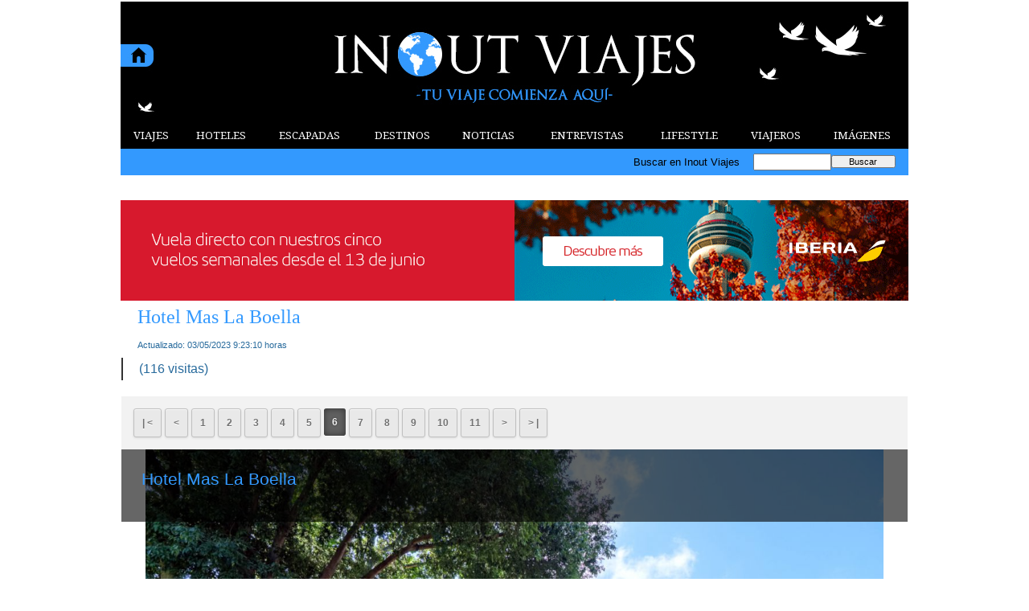

--- FILE ---
content_type: text/html; Charset=UTF-8
request_url: https://www.inoutviajes.com/album/1479/hotel-mas-la-boella-/6/hotel-mas-la-boella-.html
body_size: 12627
content:

<!DOCTYPE html>
<html lang="es"><head>
<meta http-equiv="Content-Type" content="text/html; charset=UTF-8" />
<meta name="robots" content="INDEX,FOLLOW,ALL" />
<title>Galería Inout Viajes - Hotel Mas La Boella  - Hotel Mas La Boella </title>
<meta name="description" content="" />
<meta name="viewport" content="width=device-width, initial-scale=1.0">
<!-- Publicidad 29 - Google Analytics + estilos  -->
<link href='//fonts.googleapis.com/css?family=Droid+Serif:400,700' rel='stylesheet' type='text/css'>


<style>

#social-iconos  {
width:100%;
height:30px;
margin-bottom:2px;
display:block;
clear:both;
}

.social-icons {display:table}
.social-icons ul {
list-style-image:none;
list-style-position:outside;
list-style-type:none;
text-align: left;
padding:5px 5px 0 0
}
.social-icons ul {
padding:0;
float:left;
margin-bottom:0;
}
.social-icons li.social_icon {
background:none !important;
padding-left:0 !important;
display:inline;
float:left;
margin-left:6px;
}
.social-icons li:hover {
-moz-transition: all 0.5s ease-in-out;
-webkit-transition: all 0.5s ease-in-out;
-o-transition: all 0.5s ease-in-out;
-ms-transition: all 0.5s ease-in-out;
transition: all 0.5s ease-in-out;
-moz-transform: rotate(360deg);
-webkit-transform: rotate(360deg);
-o-transform: rotate(360deg);
transform: rotate(-360deg);
}

#fbook:hover {
background: url(ruta_a_la_imagen/imagen2.jpg) no-repeat;
height: (alto)px;
width: (ancho)px;
}
.est_21 {
margin-top: 10px;
}
.est_21 img {
width: 20px;
}

.publi-menu {
padding: 0px 10px;
}
.paginador ul.pages li {
list-style: none;
float: left;
border: 0px solid #707070;
background-color: #000000;
text-decoration: none;
margin: 0 3px 0 0;
padding: 1px 5px;
cursor: pointer;
color: #f2eb00;
font-size: 18px;
font-weight: bold;
font-family: 'Droid Serif', serif, Times New Roman,Times;
}
.paginador ul.pages li:hover {
background-color: #5e9cd5;
color: #fff;
}
.paginador ul.pages li.pgEmpty:hover {
background-color: #000000;
}
.paginador ul.pages li.pgCurrent {
border: 0px solid #707070;
color: #fff;
font-weight: bold;
background-color: #5e9cd5;
}
.paginador ul.pages li.pgEmpty {
border: 0px solid #ccc;
color: #ccc;
cursor: auto;
}
.titcaption {
font-family: 'Droid Serif', serif, Times New Roman,Times;
font-size: 1em;
}
.subcaption {
font-size: 0.7em;
line-height: 1.3em;
color: #bec3c7;
font-weight: 300;
}



.n1 h2 a  {
font-family: 'Droid Serif', serif, Times New Roman,Times;
 position: relative;
 top: 5px;
}



.n1 .seccion {
border-bottom: 1px solid #333333;
font-family: 'Droid Serif', serif, Times New Roman,Times;
}
.n1 .foto {
margin-bottom: 10px;
}
div.n1.sin_borde .foto {
margin: 10px 20px;
}
.n9 {
padding: 10px;
width: 280px;
}
.n9 h2 a  {
font-family: 'Droid Serif', serif, Times New Roman,Times;
}
.n9 .seccion {
border-bottom: 1px solid #333333;
font-family: 'Droid Serif', serif, Times New Roman,Times;
}
.n9 .foto img {
width: 280px;
margin-bottom: 10px;
}
.n10   {
border-top: 1px solid #333333;
padding: 10px 0px;
}
.otrasnoticias {
display: none;
}
.est_22 td.listado-noticias.h div.ultima-linea  {
    background-color: #3399ff;
    margin: 0;
    height: 100%;
    padding: 15px;
}
.est_22 td.listado-noticias.h div h1 a {
font-size: 24px;
line-height: 1.2em;
font-weight: normal;
font-family: 'Droid Serif', serif, Times New Roman,Times;
color: #ffffff;
margin-bottom: 10px;
}
.est_22 td.listado-noticias.h div h2 a {
font-size: 24px;
line-height: 1.2em;
font-weight: normal;
font-family: 'Droid Serif', serif, Times New Roman,Times;
color: #ffffff;
margin-bottom: 10px;
}
.est_22 .ultima-linea img  {
width: 390px;
float: left;
margin: 0px 15px 0px 0px;
max-height: 220px;
}
.est_22 td.listado-noticias.v div .entradilla {
padding-bottom: 10px;
color: #ffffff;
}
.est_23 td.listado-noticias.h {
height: 175px;
}
.est_23 td.listado-noticias.h div h1 a {
font-size: 17px;
line-height: 1.2em;
font-weight: normal;
color: #ffffff;
font-family: 'Droid Serif', serif, Times New Roman,Times;
background-color: #3399ff;
padding-top: 5px;
}
.est_23 td.listado-noticias.h div h2 a {
font-size: 17px;
line-height: 1.2em;
font-weight: normal;
color: #ffffff;
font-family: 'Droid Serif', serif, Times New Roman,Times;
background-color: #3399ff;
padding-top: 5px;
}
.est_23 .ultima-linea img {
width: 181px;
float: none;
margin: 0px;
}
.est_23 td.listado-noticias.h div .entradilla {
display: none;
}

.est_24 {

}

.est_25 {
border-top: 0px;
border-bottom: 0px;
}

.est_25 td.listado-noticias.h div.ultima-linea  {
background-color: #ffffff;
height: 220px;
margin: 0px 10px 0px 0px;
padding: 15px;
}
.est_25 td.listado-noticias.h div h1 a {
font-size: 24px;
line-height: 1.2em;
font-weight: normal;
font-family: 'Droid Serif', serif, Times New Roman,Times;
color: #000000;
margin-bottom: 10px;
}
.est_25 td.listado-noticias.h div h2 a {
font-size: 24px;
line-height: 1.2em;
font-weight: normal;
font-family: 'Droid Serif', serif, Times New Roman,Times;
color: #000000;
margin-bottom: 10px;
}
.est_25 .ultima-linea img  {
width: 300px;
float: left;
margin: 0px 15px 0px 0px;
}
.est_25 td.listado-noticias.v div .entradilla {
padding-bottom: 10px;
color: #333333;
}

.est_26  {
border-bottom: 0px;
padding-top: 10px;
padding-bottom: 10px;
}

.est_26 td.listado-noticias.h div.ultima-linea  {
background-color: #f8ec1e;
height: 170px;
margin: 0px 10px 0px 10px;
padding: 15px;
}
.est_26 td.listado-noticias.h div h1 a {
font-size: 24px;
line-height: 1.2em;
font-weight: normal;
font-family: 'Droid Serif', serif, Times New Roman,Times;
color: #000000;
padding-bottom: 10px;
}
.est_26 td.listado-noticias.h div h2 a {
font-size: 24px;
line-height: 1.2em;
font-weight: normal;
font-family: 'Droid Serif', serif, Times New Roman,Times;
color: #000000;
padding-bottom: 10px;
}
.est_26 .ultima-linea img  {
width: 250px;
float: left;
margin: 0px 15px 0px 0px;
}
.est_26 td.listado-noticias.v div .entradilla {
padding-bottom: 10px;
}

.est_27 {
border-top: 0px;
border-bottom: 0px;
}

.est_27 td.listado-noticias.h div.ultima-linea  {
width: 220px;
height: 300px;
margin-left: 5px;
}
.est_27 td.listado-noticias.h div h1 a {
font-size: 18px;
line-height: 1.2em;
font-weight: normal;
font-family: 'Droid Serif', serif, Times New Roman,Times;
color: #000000;
padding-bottom: 5px;
}
.est_27 td.listado-noticias.h div h2 a {
font-size: 18px;
line-height: 1.2em;
font-weight: normal;
font-family: 'Droid Serif', serif, Times New Roman,Times;
color: #000000;
padding-bottom: 5px;
}
.est_27 .ultima-linea img  {
width: 220px;
float: none;
}
.est_27 td.listado-noticias.v div .entradilla {
padding-bottom: 10px;
}

.est_28 {
border-top: 0px;
}

.est_28 td.listado-noticias.h div.ultima-linea  {
width: 220px;
height: auto;
margin-left: 5px;
}
.est_28 td.listado-noticias.h div h1 a {
font-size: 18px;
line-height: 1.2em;
font-weight: normal;
font-family: 'Droid Serif', serif, Times New Roman,Times;
color: #000000;
padding-bottom: 5px;
}
.est_28 td.listado-noticias.h div h2 a {
font-size: 18px;
line-height: 1.2em;
font-weight: normal;
font-family: 'Droid Serif', serif, Times New Roman,Times;
color: #000000;
padding-bottom: 5px;
}
.est_28 .ultima-linea img  {
width: 220px;
float: none;
}
.est_28 td.listado-noticias.v div .entradilla {
padding-bottom: 10px;
}

.est_29 {
border-top: 0px;
}

.est_29 td.listado-noticias.h div.ultima-linea  {
width: 300px;
height: 200px;
margin-left: 5px;
margin-right: 5px;
}
.est_29 td.listado-noticias.h div h1 a {
font-size: 18px;
line-height: 1.2em;
font-weight: normal;
font-family: 'Droid Serif', serif, Times New Roman,Times;
color: #000000;
padding-bottom: 5px;
}
.est_29 td.listado-noticias.h div h2 a {
font-size: 18px;
line-height: 1.2em;
font-weight: normal;
font-family: 'Droid Serif', serif, Times New Roman,Times;
color: #000000;
padding-bottom: 5px;
}
.est_29 .ultima-linea img  {
width: 150px;
float: right;
padding-left: 10px;
}
.est_29 td.listado-noticias.v div .entradilla {
padding-bottom: 10px;
}
#MD {
padding: 13px 0px 0px 10px;
}
.est_12 > tbody > tr > td > a {
font-family: 'Droid Serif', serif, Times New Roman,Times;
}
.est_20 > tbody > tr > td > a {
font-family: 'Droid Serif', serif, Times New Roman,Times;
}

#slider {
position: relative;
overflow: hidden;
width: 320px;
height: 250px;
margin: 0 auto;
padding: 0;
}


.est_32 td.listado-noticias.h .ultima-linea h2 {
text-align: center;
font-size: 19px;}

.est_32 td.listado-noticias.h .ultima-linea h2 a {
color:#000000;
}

.est_32 td.listado-noticias.h .ultima-linea img {
width:240px;
height:160px;
margin: 2px 6px 10px 36px;}

.est_32 td.listado-noticias.h .ultima-linea .entradilla {
display:none;
}
.est_32 {
	border-bottom: 0px;
	padding-top: 10px;
	}
.est_32 td.listado-noticias.h {
height: auto;
}

.est_32 td.listado-noticias.h .ultima-linea {
width: 310px;}

.est_33 td.listado-noticias.h .ultima-linea h2 {
display:none;} 

.est_33 td.listado-noticias.h .ultima-linea img {
width:300px;
height:200px;}

.est_33 td.listado-noticias.h .ultima-linea .entradilla {
line-height: 1.5em;
}
.est_33 {
	border-top: 0px !important;
    padding-bottom: 10px;
	border: 1px solid #000000;
    border-collapse: separate;
    border-spacing: 1px;
	}
.est_32 td.listado-noticias.h {
height: auto;
}

</style>


<!-- Fin Publicidad 29 - Google Analytics + estilos  -->
<!-- Publicidad 247 - pixel conversiones y remarketing facebook -->
<!-- Facebook Pixel Code -->
<script>
!function(f,b,e,v,n,t,s){if(f.fbq)return;n=f.fbq=function(){n.callMethod?
n.callMethod.apply(n,arguments):n.queue.push(arguments)};if(!f._fbq)f._fbq=n;
n.push=n;n.loaded=!0;n.version='2.0';n.queue=[];t=b.createElement(e);t.async=!0;
t.src=v;s=b.getElementsByTagName(e)[0];s.parentNode.insertBefore(t,s)}(window,
document,'script','//connect.facebook.net/en_US/fbevents.js');

fbq('init', '1760867457466831');
fbq('track', "PageView");</script>
<noscript><img height="1" width="1" style="display:none"
src="https://www.facebook.com/tr?id=1760867457466831&ev=PageView&noscript=1"
/></noscript>
<!-- End Facebook Pixel Code -->
<!-- Fin Publicidad 247 - pixel conversiones y remarketing facebook -->
<!-- Publicidad 286 - icon apple - andorid  -->
<link rel="apple-touch-icon" sizes="57x57" href="/mvc/public/imgs/apple-icon-57x57.png">
<link rel="apple-touch-icon" sizes="60x60" href="/mvc/public/imgs/apple-icon-60x60.png">
<link rel="apple-touch-icon" sizes="72x72" href="/mvc/public/imgs/apple-icon-72x72.png">
<link rel="apple-touch-icon" sizes="76x76" href="/mvc/public/imgs/apple-icon-76x76.png">
<link rel="apple-touch-icon" sizes="114x114" href="/mvc/public/imgs/apple-icon-114x114.png">
<link rel="apple-touch-icon" sizes="120x120" href="/mvc/public/imgs/apple-icon-120x120.png">
<link rel="apple-touch-icon" sizes="144x144" href="/mvc/public/imgs/apple-icon-144x144.png">
<link rel="apple-touch-icon" sizes="152x152" href="/mvc/public/imgs/apple-icon-152x152.png">
<link rel="apple-touch-icon" sizes="180x180" href="/mvc/public/imgs/apple-icon-180x180.png">
<link rel="icon" type="image/png" sizes="192x192"  href="/mvc/public/imgs/android-icon-192x192.png">
<link rel="icon" type="image/png" sizes="32x32" href="/mvc/public/imgs/favicon-32x32.png">
<link rel="icon" type="image/png" sizes="96x96" href="/mvc/public/imgs/favicon-96x96.png">
<link rel="icon" type="image/png" sizes="16x16" href="/mvc/public/imgs/favicon-16x16.png">
<link rel="manifest" href="/mvc/public/imgs/manifest.json">
<meta name="msapplication-TileColor" content="#ffffff">
<meta name="msapplication-TileImage" content="/mvc/public/imgs/ms-icon-144x144.png">
<meta name="theme-color" content="#ffffff">
<!-- Fin Publicidad 286 - icon apple - andorid  -->

<link rel="canonical" href="https://www.inoutviajes.com/album/1479/hotel-mas-la-boella-/6/hotel-mas-la-boella-.html" />
<script async src="https://www.googletagmanager.com/gtag/js?id=UA-60194839-1"></script>
<script async src="https://www.googletagmanager.com/gtag/js?id=G-9EZ3GWG1DV"></script>
<script>
  window.dataLayer = window.dataLayer || [];
  function gtag(){dataLayer.push(arguments);}
  gtag('js', new Date());

  gtag('config', 'UA-60194839-1');
  gtag('config', 'G-9EZ3GWG1DV');
</script>
<link rel="preload" as="style" href="https://www.inoutviajes.com/editmaker_noticia.css" type="text/css"  onload="this.onload=null;this.rel='stylesheet'"/>
<noscript><link href="https://www.inoutviajes.com/editmaker_noticia.css" rel="stylesheet" type="text/css" ></noscript><script type="text/javascript" src="https://www.inoutviajes.com/editmaker_noticia.js" ></script>
<link rel="stylesheet" href="https://site-assets.fontawesome.com/releases/v6.5.2/css/all.css" >


<script type="text/javascript">
	;(function( w ){
	"use strict";
	if( !w.loadCSS ){
	w.loadCSS = function(){};
	}
	var rp = loadCSS.relpreload = {};
	rp.support = (function(){
	var ret;
	try {
	ret = w.document.createElement( "link" ).relList.supports( "preload" );
	} catch (e) {
	ret = false;
	}
	return function(){
	return ret;
	};
	})();
	rp.bindMediaToggle = function( link ){
	var finalMedia = link.media || "all";
	function enableStylesheet(){
	if( link.addEventListener ){
	link.removeEventListener( "load", enableStylesheet );
	} else if( link.attachEvent ){
	link.detachEvent( "onload", enableStylesheet );
	}
	link.setAttribute( "onload", null );
	link.media = finalMedia;
	}
	if( link.addEventListener ){
	link.addEventListener( "load", enableStylesheet );
	} else if( link.attachEvent ){
	link.attachEvent( "onload", enableStylesheet );
	}
	setTimeout(function(){
	link.rel = "stylesheet";
	link.media = "only x";
	});
	setTimeout( enableStylesheet, 3000 );
	};
	rp.poly = function(){
	if( rp.support() ){
	return;
	}
	var links = w.document.getElementsByTagName( "link" );
	for( var i = 0; i < links.length; i++ ){
	var link = links[ i ];
	if( link.rel === "preload" && link.getAttribute( "as" ) === "style" && !link.getAttribute( "data-loadcss" ) ){
	link.setAttribute( "data-loadcss", true );
	rp.bindMediaToggle( link );
	}
	}
	};
	if( !rp.support() ){
	rp.poly();
	var run = w.setInterval( rp.poly, 500 );
	if( w.addEventListener ){
	w.addEventListener( "load", function(){
	rp.poly();
	w.clearInterval( run );
	} );
	} else if( w.attachEvent ){
	w.attachEvent( "onload", function(){
	rp.poly();
	w.clearInterval( run );
	} );
	}
	}
	if( typeof exports !== "undefined" ){
	exports.loadCSS = loadCSS;
	}
	else {
	w.loadCSS = loadCSS;
	}
	}( typeof global !== "undefined" ? global : this ) );
	</script>

<link rel="stylesheet" href="https://www.inoutviajes.com/album/estilos_estaticos.css" type="text/css">
<link rel="stylesheet" href="https://www.inoutviajes.com/galeria-multimedia/estilos_dinamicos.css" type="text/css">
<script type="text/javascript" src="https://www.inoutviajes.com/album/thumbs.js"></script>
<script type="text/javascript" src="https://www.inoutviajes.com/mvc/public/js/shareButton.min.js"></script>
<script type="text/javascript">

var canonicalED = '/album/1479/hotel-mas-la-boella-/6/hotel-mas-la-boella-.html';
var currentUriED = window.location.pathname;
if(canonicalED != currentUriED && canonicalED != ''){
	window.location.href = canonicalED;
}

$( document ).ready(function(){ 
	$("#fancyboks").fancybox({
		image : {
			protect: false,
		},
		 
		baseTpl:'<div class="fancybox-container" role="dialog" tabindex="-1">'+
			'<div class="fancybox-bg"></div>'+
			'<div class="fancybox-controls">'+
				'<div class="fancybox-infobar">'+
					'<button data-fancybox-previous class="fancybox-button fancybox-button--left" title="Previous"></button>'+
					'<div class="fancybox-infobar__body">'+
						'<span class="js-fancybox-index"></span>&nbsp;/&nbsp;<span class="js-fancybox-count"></span>'+
					'</div>'+
					'<button data-fancybox-next class="fancybox-button fancybox-button--right" title="Next"></button>'+
				'</div>'+
				'<div class="fancybox-buttons">'+
				'	<button data-fancybox-close class="fancybox-button fancybox-button--close" title="Close (Esc)"></button>'+
				'<a download="" data-fancybox-download="" class="fancybox-button fancybox-button--download" title="Descargar imagen" href="https://www.inoutviajes.com/album/imagenes/1479/2021-07-02-1202-hdr_1.jpg"><svg viewBox="0 0 40 40"><path d="M13,16 L20,23 L27,16 M20,7 L20,23 M10,24 L10,28 L30,28 L30,24"></path></svg></a>'+
				'</div>'+
			'</div>'+
			'<div class="fancybox-slider-wrap">'+
				'<div class="fancybox-slider">'+
					'<div class="fancybox-flechas">'+
					
						'<div class="prev"><a href="http://www.inoutviajes.com/album/1479/hotel-mas-la-boella-/5/hotel-mas-la-boella-.html#images">&#60;</a></div>'+
					
						'<div class="next"><a href="http://www.inoutviajes.com/album/1479/hotel-mas-la-boella-/7/hotel-mas-la-boella-.html#images">&#62; </a> </div>'+
					
					'</div>'+
				'</div>'+
			'</div>'+
			'<div class="fancybox-caption-wrap">'+
				'<div class="fancybox-caption"></div>'+
			'</div>'+
		'</div>',
		
	});
});</script>
<style type="text/css">
.fancybox-button--download svg { 
  fill: white;
}			
.ultGaleria{
	width: 33%;
}
.editmaker{
	max-width: 980px;
	width: 100%;
}
.cabecera{
	width: 100%;
}
div.box-t1{
	width: 100%;
}
div.box-t2{
	width: 100%;
}
div.editmaker div.container{
		padding: 0; 
	}
@media screen and (max-width:700px) {
	#MSC, #MBC, #NC, #MD, #MI {
		display: none;
	}
	#TC {
		width:100%;
	}
	body div.editmaker{
		width:100%;
	}
	.cabecera {
		display: none;
	}
	div.box-t1{
		width: 100%;
	}
	div.box-t2{
		display: block; 
	}
	#bf3{
		display: none; 
	}
	.miscelaneaED{
		max-width:250px;
	}
}
@media screen and (min-width:700px) {
	.miscelaneaED{
		display: none; 
	}
}
#galeriaWrap .ampliarcontent {
    position: absolute;
    bottom: 5px;
    right: 10px;
    margin: 0;
    display: table;
    background: rgba(0, 0, 0, 0.58);
    border-radius: 5px;
}
#galeriaWrap .ampliarcontent .txtampliar {
    margin: 0;
    display: table-cell;
    vertical-align: middle;
    padding: 5px 1px 5px 5px;
    color: #fff;
    font-size: 12px;
}
#galeriaWrap .ampliarcontent .lupampliar {
    margin: 0;
    width: 25px;
    height: 25px;
    background: url(/galerias-noticias/css/lupa.png) no-repeat;
    display: table-cell;
}
#galeria .sinPadding {
    padding: 0px;
    margin: 0px;
}
.versionMovil{
 display:none;
}
</style>
<script>
$(document).ready(function(){
	$('#C').append('<img class="miscelaneaED" src="/imagenes/logo_pda.gif">');
});
</script>
</head>
<body>
	<div class="editmaker">
		<div id="MES"></div>
			<div class="container">
				<div id="MSC"></div>
				<div id="C">
<!-- CABECERA -->
<table class="cabecera" style="height:150px;background:url(https://www.inoutviajes.com/imagenes/cabecera-inout-viajes.jpg);background-repeat:no-repeat;"><tr><td class="izq" onclick="window.location='https://www.inoutviajes.com/'"><img id="img_cabecera" src="https://www.inoutviajes.com/imagenes/cabecera-inout-viajes.jpg" alt="www.inoutviajes.com" /></td><td align="right"></td></tr></table>
<!-- FIN DE CABECERA -->
</div>
				<div id="MBC">
<!-- menu 18 -->
<table id="id_menu_18" data-id="18" class='menu horizontal editMenuEdit hor_12 est_12'><tr>
<td><a href="https://www.inoutviajes.com/viajes" target="_self" title="VIAJES">VIAJES</a>
<!-- menu 131 -->
<table id="id_menu_131" data-id="131" class='hijo Hvertical editMenuEdit ver_1 est_1'>
<tr><td class="est_12 ind_12"><a href="https://www.inoutviajes.com/viajes/europa" target="_self" title="EUROPA">EUROPA</a></td></tr>
<tr><td class="est_12 ind_12"><a href="https://www.inoutviajes.com/viajes/africa" target="_self" title="&#193;FRICA">&#193;FRICA</a></td></tr>
<tr><td class="est_12 ind_12"><a href="https://www.inoutviajes.com/viajes/america" target="_self" title="AM&#201;RICA">AM&#201;RICA</a></td></tr>
<tr><td class="est_12 ind_12"><a href="https://www.inoutviajes.com/viajes/asia" target="_self" title="ASIA">ASIA</a></td></tr>
<tr><td class="est_12 ind_12"><a href="https://www.inoutviajes.com/viajes/oceania" target="_self" title="OCEAN&#205;A">OCEAN&#205;A</a></td></tr>
</table>
<!-- fin menu -->
</td>
<td><a href="https://www.inoutviajes.com/mejores_hoteles_mundo" target="_self" title="HOTELES">HOTELES</a>
<!-- menu 123 -->
<table id="id_menu_123" data-id="123" class='hijo Hvertical editMenuEdit ver_1 est_1'>
<tr><td class="est_12 ind_12"><a href="https://www.inoutviajes.com/mejores_hoteles_europa" target="_self" title="EUROPA">EUROPA</a></td></tr>
<tr><td class="est_12 ind_12"><a href="https://www.inoutviajes.com/mejores_hoteles_africa" target="_self" title="&#193;FRICA">&#193;FRICA</a></td></tr>
<tr><td class="est_12 ind_12"><a href="https://www.inoutviajes.com/mejores_hoteles_america" target="_self" title="AM&#201;RICA">AM&#201;RICA</a></td></tr>
<tr><td class="est_12 ind_12"><a href="https://www.inoutviajes.com/mejores_hoteles_asia" target="_self" title="ASIA">ASIA</a></td></tr>
<tr><td class="est_12 ind_12"><a href="https://www.inoutviajes.com/mejores_hoteles_oceania" target="_self" title="OCEAN&#205;A">OCEAN&#205;A</a></td></tr>
</table>
<!-- fin menu -->
</td>
<td><a href="https://www.inoutviajes.com/escapadas" target="_self" title="ESCAPADAS">ESCAPADAS</a>
<!-- menu 138 -->
<table id="id_menu_138" data-id="138" class='hijo Hvertical editMenuEdit ver_1 est_1'>
<tr><td class="est_12 ind_12"><a href="https://www.inoutviajes.com/escapadas_cruceros" target="_self" title="CRUCEROS">CRUCEROS</a></td></tr>
<tr><td class="est_12 ind_12"><a href="https://www.inoutviajes.com/escapadas_playa" target="_self" title="PLAYA">PLAYA</a></td></tr>
<tr><td class="est_12 ind_12"><a href="https://www.inoutviajes.com/escapadas_urbanas" target="_self" title="URBANAS">URBANAS</a></td></tr>
<tr><td class="est_12 ind_12"><a href="https://www.inoutviajes.com/escapadas_montana" target="_self" title="MONTA&#209;A">MONTA&#209;A</a></td></tr>
<tr><td class="est_12 ind_12"><a href="https://www.inoutviajes.com/escapadas_nieve" target="_self" title="NIEVE">NIEVE</a></td></tr>
<tr><td class="est_12 ind_12"><a href="https://www.inoutviajes.com/escapadas_enologicas" target="_self" title="ENOL&#211;GICAS">ENOL&#211;GICAS</a></td></tr>
<tr><td class="est_12 ind_12"><a href="https://www.inoutviajes.com/escapadas_gastronomicas" target="_self" title="GASTRON&#211;MICAS">GASTRON&#211;MICAS</a></td></tr>
<tr><td class="est_12 ind_12"><a href="https://www.inoutviajes.com/escapadas_aventura" target="_self" title="AVENTURA">AVENTURA</a></td></tr>
<tr><td class="est_12 ind_12"><a href="https://www.inoutviajes.com/escapadas_culturales" target="_self" title="CULTURALES">CULTURALES</a></td></tr>
<tr><td class="est_12 ind_12"><a href="https://www.inoutviajes.com/escapadas_relax" target="_self" title="RELAX">RELAX</a></td></tr>
<tr><td class="est_12 ind_12"><a href="https://www.inoutviajes.com/escapadas_romanticas" target="_self" title="ROM&#193;NTICAS">ROM&#193;NTICAS</a></td></tr>
<tr><td class="est_12 ind_12"><a href="https://www.inoutviajes.com/escapadas_safaris" target="_self" title="SAFARIS">SAFARIS</a></td></tr>
<tr><td class="est_12 ind_12"><a href="https://www.inoutviajes.com/escapadas_nauticas" target="_self" title="N&#193;UTICAS">N&#193;UTICAS</a></td></tr>
<tr><td class="est_12 ind_12"><a href="https://www.inoutviajes.com/escapadas_rurales" target="_self" title="RURALES">RURALES</a></td></tr>
</table>
<!-- fin menu -->
</td>
<td><a href="https://www.inoutviajes.com/reportajes_viajes" target="_self" title="DESTINOS">DESTINOS</a>
<!-- menu 125 -->
<table id="id_menu_125" data-id="125" class='hijo Hvertical editMenuEdit ver_1 est_1'>
<tr><td class="est_12 ind_12"><a href="https://www.inoutviajes.com/reportajes_viajes_espana" target="_self" title="NACIONALES">NACIONALES</a></td></tr>
<tr><td class="est_12 ind_12"><a href="https://www.inoutviajes.com/reportajes_viajes_extranjero" target="_self" title="INTERNACIONALES">INTERNACIONALES</a></td></tr>
</table>
<!-- fin menu -->
</td>
<td><a href="https://www.inoutviajes.com/noticias/turismo_viajes" target="_self" title="NOTICIAS">NOTICIAS</a>
<!-- menu 139 -->
<table id="id_menu_139" data-id="139" class='hijo Hvertical editMenuEdit ver_1 est_1'>
<tr><td class="est_12 ind_12"><a href="https://www.inoutviajes.com/noticias/turismo_viajes/nacional" target="_self" title="TURISMO NACIONAL">TURISMO NACIONAL</a></td></tr>
<tr><td class="est_12 ind_12"><a href="https://www.inoutviajes.com/noticias/turismo_viajes/internacional" target="_self" title="TURISMO INTERNACIONAL">TURISMO INTERNACIONAL</a></td></tr>
<tr><td class="est_12 ind_12"><a href="https://www.inoutviajes.com/noticias/turismo_viajes/otras_noticias" target="_self" title="OTRAS NOTICIAS">OTRAS NOTICIAS</a></td></tr>
</table>
<!-- fin menu -->
</td>
<td><a href="https://www.inoutviajes.com/entrevistas" target="_self" title="ENTREVISTAS">ENTREVISTAS</a>
<!-- menu 127 -->
<table id="id_menu_127" data-id="127" class='hijo Hvertical editMenuEdit ver_20 est_20'>
<tr><td><a href="https://www.inoutviajes.com/entrevistas_profesionales_turismo" target="_self" title="TURISMO">TURISMO</a></td></tr>
<tr><td><a href="https://www.inoutviajes.com/entrevistas_famosos" target="_self" title="PERSONAJES">PERSONAJES</a></td></tr>
</table>
<!-- fin menu -->
</td>
<td><a href="https://www.inoutviajes.com/lifestyle" target="_self" title="LIFESTYLE">LIFESTYLE</a>
<!-- menu 130 -->
<table id="id_menu_130" data-id="130" class='hijo Hvertical editMenuEdit ver_1 est_1'>
<tr><td class="est_12 ind_12"><a href="https://www.inoutviajes.com/viajes_gourmet" target="_self" title="GOURMET">GOURMET</a></td></tr>
<tr><td class="est_12 ind_12"><a href="https://www.inoutviajes.com/tecnologia_turismo" target="_self" title="TECNOLOG&#205;A">TECNOLOG&#205;A</a></td></tr>
<tr><td class="est_12 ind_12"><a href="https://www.inoutviajes.com/ropa_viajes" target="_self" title="SHOPPING">SHOPPING</a></td></tr>
<tr><td class="est_12 ind_12"><a href="https://www.inoutviajes.com/moda" target="_self" title="MODA">MODA</a></td></tr>
<tr><td class="est_12 ind_12"><a href="https://www.inoutviajes.com/tribus-urbanas" target="_self" title="ESTILOS DEL MUNDO">ESTILOS DEL MUNDO</a></td></tr>
</table>
<!-- fin menu -->
</td>
<td><a href="https://www.inoutviajes.com/relatos_viajes" target="_self" title="VIAJEROS">VIAJEROS</a></td>
<td><a href="https://www.inoutviajes.com/galerias/" target="_self" title="IMÁGENES">IMÁGENES</a></td>
</tr>
</table>
<!-- fin menu -->

<!-- menu 16 -->
<table id="id_menu_16" data-id="16" class='menu horizontal editMenuEdit hor_18 est_18'><tr>
<td class="con_publi menu__18 id_publi_42"  ><div style="width:100px;"></div></td>
<td class="con_publi menu__18 id_publi_42"  ><div style="width:100px;"></div></td>
<td class="con_publi menu__18 id_publi_42"  ><div style="width:100px;"></div></td>
<td class="con_publi menu__18 id_publi_42"  ><div style="width:100px;"></div></td>
<td class="con_publi menu__18 id_publi_42"  ><div style="width:100px;"></div></td>
<td class="titulo">Buscar en Inout Viajes</td>
<td style='vertical-align:middle;'><script type='text/javascript' src='/busquedas/busquedas.js'></script><form name='peqbus' class='form1' action='/busquedas/procesabusqueda.asp' method='post' target='_self'><input type='text' name='cadena' size='14' class='input1' /><input type='button' value='Buscar' class='boton1 boton_buscador_simple' /><input type='hidden' name='edi' /><input type='hidden' name='como' value='2' /><input type='hidden' name='fecha' value='ultimo_ano' /><input type='hidden' name='q_seccion' value='-1' /><input type='hidden' name='orden' value='2' /><input type='hidden' name='mostrar' value='10' /><input type='hidden' name='pagina_actual' value='1' /></form></td>
</tr>
</table>
<!-- fin menu -->

<!-- menu 72 -->
<table id="id_menu_72" data-id="72" class='menu horizontal editMenuEdit hor_1 est_1'><tr>
<td class="titulo"><br></td>
</tr></table><table class="menu hor_1 est_1"><tr>
<td class="con_publi menu__1 id_publi_377"><a href="https://www.iberia.com/es/vuelos-baratos/Madrid-Toronto/" target="_blank"><img src="/anuncios/980x125-banner-toronto-v2.gif" alt="publicidad" /></a></td>
</tr></table><table class="menu hor_1 est_1"><tr>
</tr>
</table>
<!-- fin menu -->
</div>
				<table class="colapsada" >
					<tbody>
						<tr>
							
							<td class="ccentro">
								<div id="NP"><!-- PRINCIPAL -->
									
		<div id="galeria" itemscope itemtype="http://schema.org/ImageGallery" class="galeria_de_imagenes">
			<div class="box-t1">
			  <div class="n2">
				<h1 itemprop="name">
					Hotel Mas La Boella 
				</h1>
			  </div>
			  <div class="fecha"> Actualizado: 
				  <span itemprop="dateCreated">
					03/05/2023 9:23:10 
				  </span>
				  horas </div>
			</div>
			<div class="box-t2">
				<span itemprop="description">
					
				</span>
				<span class="visitas">(116 visitas)</span>
			</div>
			<div id="galeriaWrap" class="box1">
				<div itemprop="associatedMedia" itemscope itemtype="http://schema.org/ImageObject">
					  <div class="pagination"> 
							
					<a href="https://www.inoutviajes.com/album/1479/hotel-mas-la-boella-/1/hotel-mas-la-boella-.html#galeriaWrap" class="page">&#124; &#60;</a> 
				
					<a href="https://www.inoutviajes.com/album/1479/hotel-mas-la-boella-/5/hotel-mas-la-boella-.html#galeriaWrap" class="page">&#60;</a>
				
					<a class="page" href="https://www.inoutviajes.com/album/1479/hotel-mas-la-boella-/1/hotel-mas-la-boella-.html#galeriaWrap">1</a>
				
					<a class="page" href="https://www.inoutviajes.com/album/1479/hotel-mas-la-boella-/2/hotel-mas-la-boella-.html#galeriaWrap">2</a>
				
					<a class="page" href="https://www.inoutviajes.com/album/1479/hotel-mas-la-boella-/3/hotel-mas-la-boella-.html#galeriaWrap">3</a>
				
					<a class="page" href="https://www.inoutviajes.com/album/1479/hotel-mas-la-boella-/4/hotel-mas-la-boella-.html#galeriaWrap">4</a>
				
					<a class="page" href="https://www.inoutviajes.com/album/1479/hotel-mas-la-boella-/5/hotel-mas-la-boella-.html#galeriaWrap">5</a>
				
				<a class="page active">6</a>
				
					<a class="page" href="https://www.inoutviajes.com/album/1479/hotel-mas-la-boella-/7/hotel-mas-la-boella-.html#galeriaWrap">7</a>
				
					<a class="page" href="https://www.inoutviajes.com/album/1479/hotel-mas-la-boella-/8/hotel-mas-la-boella-.html#galeriaWrap">8</a>
				
					<a class="page" href="https://www.inoutviajes.com/album/1479/hotel-mas-la-boella-/9/hotel-mas-la-boella-.html#galeriaWrap">9</a>
				
					<a class="page" href="https://www.inoutviajes.com/album/1479/hotel-mas-la-boella-/10/hotel-mas-la-boella-.html#galeriaWrap">10</a>
				
					<a class="page" href="https://www.inoutviajes.com/album/1479/hotel-mas-la-boella-/11/hotel-mas-la-boella-.html#galeriaWrap">11</a>
				
					<a href="https://www.inoutviajes.com/album/1479/hotel-mas-la-boella-/7/hotel-mas-la-boella-.html#galeriaWrap" class="page">&#62; </a> 
				
					<a href="https://www.inoutviajes.com/album/1479/hotel-mas-la-boella-/30/hotel-mas-la-boella-.html#galeriaWrap" class="page">&#62; &#124; </a>
				
						<div class="clear"></div>
					  </div>
						<div class="caption__media">
							
							<div class="caption_container" >
								<div class="caption__data">
									<h2  itemprop="name" class="caption__overlay__title">Hotel Mas La Boella </h2>
									<p itemprop="description" class="caption__overlay__content"></p>
								</div>
							</div>
							
							<a href="https://www.inoutviajes.com/album/imagenes/1479/2021-07-02-1202-hdr_1.jpg" id="fancyboks" data-fancybox="images">
								<img 
									itemprop="image"   
									class="img100" 
									src="https://www.inoutviajes.com/album/imagenes/1479/2021-07-02-1202-hdr_1.jpg" 
									alt="" 
									 
								/>
								<div class="ampliarcontent"><div class="txtampliar">Ampliar</div><div class="lupampliar"></div></div>
							</a>
								
									<div class="prev"><a href="https://www.inoutviajes.com/album/1479/hotel-mas-la-boella-/5/hotel-mas-la-boella-.html#galeriaWrap">&#60;</a></div>
								
									<div class="next"><a href="https://www.inoutviajes.com/album/1479/hotel-mas-la-boella-/7/hotel-mas-la-boella-.html#galeriaWrap">&#62; </a> </div>
								
							
						</div>
						
					<div class="box4">
						<div class="redes">
							<a data-params='{"text":"Hotel+Mas+La+Boella+","url":"https://www.inoutviajes.com/album/1479/hotel-mas-la-boella-/6/hotel-mas-la-boella-.html"}'
                             data-original-title="Twitter" rel="tooltip" class="btn btn-twitter sb flat twitter" data-placement="left">
                            <i class="sb flat twitter"></i>
							</a>
							<a data-params='{"t":"Hotel+Mas+La+Boella+","u":"https://www.inoutviajes.com/album/1479/hotel-mas-la-boella-/6/hotel-mas-la-boella-.html"}' 
								   data-original-title="Facebook" rel="tooltip" class="btn btn-facebook sb flat facebook" data-placement="left">
								<i class="sb flat facebook"></i>
							</a>
							<!--<a href="#" class="sb flat mail">mail</a> -->
						</div>
					</div>
				</div>
			  <div class="box3">
				<div id="owl-slider" class="owl-carousel">
			
								<span itemprop="associatedMedia" itemscope itemtype="http://schema.org/ImageObject">
									<div class="item">
										<a loading="lazy" itemprop="url"  href="https://www.inoutviajes.com/album/1479/hotel-mas-la-boella-/1/hotel-mas-la-boella-.html#galeriaWrap">
											<img itemprop="thumbnail" 
												src="https://www.inoutviajes.com/album/imagenes/1479/thumbnail/img-8352.JPG" 
												alt=""  
												title="Hotel Mas La Boella " />
										</a>
									</div>
								</span>
								
								<span itemprop="associatedMedia" itemscope itemtype="http://schema.org/ImageObject">
									<div class="item">
										<a loading="lazy" itemprop="url"  href="https://www.inoutviajes.com/album/1479/hotel-mas-la-boella-/2/hotel-mas-la-boella-.html#galeriaWrap">
											<img itemprop="thumbnail" 
												src="https://www.inoutviajes.com/album/imagenes/1479/thumbnail/2021-07-19-1652-hdr.JPG" 
												alt=""  
												title="Hotel Mas La Boella " />
										</a>
									</div>
								</span>
								
								<span itemprop="associatedMedia" itemscope itemtype="http://schema.org/ImageObject">
									<div class="item">
										<a loading="lazy" itemprop="url"  href="https://www.inoutviajes.com/album/1479/hotel-mas-la-boella-/3/hotel-mas-la-boella-.html#galeriaWrap">
											<img itemprop="thumbnail" 
												src="https://www.inoutviajes.com/album/imagenes/1479/thumbnail/2021-07-19-1592-hdr.JPG" 
												alt=""  
												title="Hotel Mas La Boella " />
										</a>
									</div>
								</span>
								
								<span itemprop="associatedMedia" itemscope itemtype="http://schema.org/ImageObject">
									<div class="item">
										<a loading="lazy" itemprop="url"  href="https://www.inoutviajes.com/album/1479/hotel-mas-la-boella-/4/hotel-mas-la-boella-.html#galeriaWrap">
											<img itemprop="thumbnail" 
												src="https://www.inoutviajes.com/album/imagenes/1479/thumbnail/2021-07-02-1282-hdr.jpg" 
												alt=""  
												title="Hotel Mas La Boella " />
										</a>
									</div>
								</span>
								
								<span itemprop="associatedMedia" itemscope itemtype="http://schema.org/ImageObject">
									<div class="item">
										<a loading="lazy" itemprop="url"  href="https://www.inoutviajes.com/album/1479/hotel-mas-la-boella-/5/hotel-mas-la-boella-.html#galeriaWrap">
											<img itemprop="thumbnail" 
												src="https://www.inoutviajes.com/album/imagenes/1479/thumbnail/2021-07-02-1257-hdr.jpg" 
												alt=""  
												title="Hotel Mas La Boella " />
										</a>
									</div>
								</span>
								
								<span itemprop="associatedMedia" itemscope itemtype="http://schema.org/ImageObject">
									<div class="item">
										<a loading="lazy" itemprop="url"  href="https://www.inoutviajes.com/album/1479/hotel-mas-la-boella-/6/hotel-mas-la-boella-.html#galeriaWrap">
											<img itemprop="thumbnail" 
												src="https://www.inoutviajes.com/album/imagenes/1479/thumbnail/2021-07-02-1202-hdr_1.jpg" 
												alt=""  
												title="Hotel Mas La Boella " />
										</a>
									</div>
								</span>
								
								<span itemprop="associatedMedia" itemscope itemtype="http://schema.org/ImageObject">
									<div class="item">
										<a loading="lazy" itemprop="url"  href="https://www.inoutviajes.com/album/1479/hotel-mas-la-boella-/7/hotel-mas-la-boella-.html#galeriaWrap">
											<img itemprop="thumbnail" 
												src="https://www.inoutviajes.com/album/imagenes/1479/thumbnail/2021-07-01-0709-hdr.jpg" 
												alt=""  
												title="Hotel Mas La Boella " />
										</a>
									</div>
								</span>
								
								<span itemprop="associatedMedia" itemscope itemtype="http://schema.org/ImageObject">
									<div class="item">
										<a loading="lazy" itemprop="url"  href="https://www.inoutviajes.com/album/1479/hotel-mas-la-boella-/8/hotel-mas-la-boella-.html#galeriaWrap">
											<img itemprop="thumbnail" 
												src="https://www.inoutviajes.com/album/imagenes/1479/thumbnail/2021-07-01-0632-hdr.jpg" 
												alt=""  
												title="Hotel Mas La Boella " />
										</a>
									</div>
								</span>
								
								<span itemprop="associatedMedia" itemscope itemtype="http://schema.org/ImageObject">
									<div class="item">
										<a loading="lazy" itemprop="url"  href="https://www.inoutviajes.com/album/1479/hotel-mas-la-boella-/9/hotel-mas-la-boella-.html#galeriaWrap">
											<img itemprop="thumbnail" 
												src="https://www.inoutviajes.com/album/imagenes/1479/thumbnail/2021-07-01-0519-hdr.jpg" 
												alt=""  
												title="Hotel Mas La Boella " />
										</a>
									</div>
								</span>
								
								<span itemprop="associatedMedia" itemscope itemtype="http://schema.org/ImageObject">
									<div class="item">
										<a loading="lazy" itemprop="url"  href="https://www.inoutviajes.com/album/1479/hotel-mas-la-boella-/10/hotel-mas-la-boella-.html#galeriaWrap">
											<img itemprop="thumbnail" 
												src="https://www.inoutviajes.com/album/imagenes/1479/thumbnail/7n1a2524.jpg" 
												alt=""  
												title="Hotel Mas La Boella " />
										</a>
									</div>
								</span>
								
								<span itemprop="associatedMedia" itemscope itemtype="http://schema.org/ImageObject">
									<div class="item">
										<a loading="lazy" itemprop="url"  href="https://www.inoutviajes.com/album/1479/hotel-mas-la-boella-/11/hotel-mas-la-boella-.html#galeriaWrap">
											<img itemprop="thumbnail" 
												src="https://www.inoutviajes.com/album/imagenes/1479/thumbnail/7n1a55944.jpg" 
												alt=""  
												title="Hotel Mas La Boella " />
										</a>
									</div>
								</span>
								
								<span itemprop="associatedMedia" itemscope itemtype="http://schema.org/ImageObject">
									<div class="item">
										<a loading="lazy" itemprop="url"  href="https://www.inoutviajes.com/album/1479/hotel-mas-la-boella-/12/hotel-mas-la-boella-.html#galeriaWrap">
											<img itemprop="thumbnail" 
												src="https://www.inoutviajes.com/album/imagenes/1479/thumbnail/7n1a4490.jpg" 
												alt=""  
												title="Hotel Mas La Boella " />
										</a>
									</div>
								</span>
								
								<span itemprop="associatedMedia" itemscope itemtype="http://schema.org/ImageObject">
									<div class="item">
										<a loading="lazy" itemprop="url"  href="https://www.inoutviajes.com/album/1479/hotel-mas-la-boella-/13/hotel-mas-la-boella-.html#galeriaWrap">
											<img itemprop="thumbnail" 
												src="https://www.inoutviajes.com/album/imagenes/1479/thumbnail/7n1a3818.jpg" 
												alt=""  
												title="Hotel Mas La Boella " />
										</a>
									</div>
								</span>
								
								<span itemprop="associatedMedia" itemscope itemtype="http://schema.org/ImageObject">
									<div class="item">
										<a loading="lazy" itemprop="url"  href="https://www.inoutviajes.com/album/1479/hotel-mas-la-boella-/14/hotel-mas-la-boella-.html#galeriaWrap">
											<img itemprop="thumbnail" 
												src="https://www.inoutviajes.com/album/imagenes/1479/thumbnail/7n1a2970.jpg" 
												alt=""  
												title="Hotel Mas La Boella " />
										</a>
									</div>
								</span>
								
								<span itemprop="associatedMedia" itemscope itemtype="http://schema.org/ImageObject">
									<div class="item">
										<a loading="lazy" itemprop="url"  href="https://www.inoutviajes.com/album/1479/hotel-mas-la-boella-/15/hotel-mas-la-boella-.html#galeriaWrap">
											<img itemprop="thumbnail" 
												src="https://www.inoutviajes.com/album/imagenes/1479/thumbnail/7n1a7197.jpg" 
												alt=""  
												title="Hotel Mas La Boella " />
										</a>
									</div>
								</span>
								
								<span itemprop="associatedMedia" itemscope itemtype="http://schema.org/ImageObject">
									<div class="item">
										<a loading="lazy" itemprop="url"  href="https://www.inoutviajes.com/album/1479/hotel-mas-la-boella-/16/hotel-mas-la-boella-.html#galeriaWrap">
											<img itemprop="thumbnail" 
												src="https://www.inoutviajes.com/album/imagenes/1479/thumbnail/7n1a9922.jpg" 
												alt=""  
												title="Hotel Mas La Boella " />
										</a>
									</div>
								</span>
								
								<span itemprop="associatedMedia" itemscope itemtype="http://schema.org/ImageObject">
									<div class="item">
										<a loading="lazy" itemprop="url"  href="https://www.inoutviajes.com/album/1479/hotel-mas-la-boella-/17/hotel-mas-la-boella-.html#galeriaWrap">
											<img itemprop="thumbnail" 
												src="https://www.inoutviajes.com/album/imagenes/1479/thumbnail/7n1a9989.jpg" 
												alt=""  
												title="Hotel Mas La Boella " />
										</a>
									</div>
								</span>
								
								<span itemprop="associatedMedia" itemscope itemtype="http://schema.org/ImageObject">
									<div class="item">
										<a loading="lazy" itemprop="url"  href="https://www.inoutviajes.com/album/1479/hotel-mas-la-boella-/18/hotel-mas-la-boella-.html#galeriaWrap">
											<img itemprop="thumbnail" 
												src="https://www.inoutviajes.com/album/imagenes/1479/thumbnail/img-8360.JPG" 
												alt=""  
												title="Hotel Mas La Boella " />
										</a>
									</div>
								</span>
								
								<span itemprop="associatedMedia" itemscope itemtype="http://schema.org/ImageObject">
									<div class="item">
										<a loading="lazy" itemprop="url"  href="https://www.inoutviajes.com/album/1479/hotel-mas-la-boella-/19/hotel-mas-la-boella-.html#galeriaWrap">
											<img itemprop="thumbnail" 
												src="https://www.inoutviajes.com/album/imagenes/1479/thumbnail/img-5459.jpg" 
												alt=""  
												title="Hotel Mas La Boella " />
										</a>
									</div>
								</span>
								
								<span itemprop="associatedMedia" itemscope itemtype="http://schema.org/ImageObject">
									<div class="item">
										<a loading="lazy" itemprop="url"  href="https://www.inoutviajes.com/album/1479/hotel-mas-la-boella-/20/hotel-mas-la-boella-.html#galeriaWrap">
											<img itemprop="thumbnail" 
												src="https://www.inoutviajes.com/album/imagenes/1479/thumbnail/2022-05-05-0359-raf-dxo-deepprime-hdr.jpg" 
												alt=""  
												title="Hotel Mas La Boella " />
										</a>
									</div>
								</span>
								
								<span itemprop="associatedMedia" itemscope itemtype="http://schema.org/ImageObject">
									<div class="item">
										<a loading="lazy" itemprop="url"  href="https://www.inoutviajes.com/album/1479/hotel-mas-la-boella-/21/hotel-mas-la-boella-.html#galeriaWrap">
											<img itemprop="thumbnail" 
												src="https://www.inoutviajes.com/album/imagenes/1479/thumbnail/2022-05-05-0211-raf-dxo-deepprime-hdr.jpg" 
												alt=""  
												title="Hotel Mas La Boella " />
										</a>
									</div>
								</span>
								
								<span itemprop="associatedMedia" itemscope itemtype="http://schema.org/ImageObject">
									<div class="item">
										<a loading="lazy" itemprop="url"  href="https://www.inoutviajes.com/album/1479/hotel-mas-la-boella-/22/hotel-mas-la-boella-.html#galeriaWrap">
											<img itemprop="thumbnail" 
												src="https://www.inoutviajes.com/album/imagenes/1479/thumbnail/7n1a1686.jpg" 
												alt=""  
												title="Hotel Mas La Boella " />
										</a>
									</div>
								</span>
								
								<span itemprop="associatedMedia" itemscope itemtype="http://schema.org/ImageObject">
									<div class="item">
										<a loading="lazy" itemprop="url"  href="https://www.inoutviajes.com/album/1479/hotel-mas-la-boella-/23/hotel-mas-la-boella-.html#galeriaWrap">
											<img itemprop="thumbnail" 
												src="https://www.inoutviajes.com/album/imagenes/1479/thumbnail/7n1a1394.jpg" 
												alt=""  
												title="Hotel Mas La Boella " />
										</a>
									</div>
								</span>
								
								<span itemprop="associatedMedia" itemscope itemtype="http://schema.org/ImageObject">
									<div class="item">
										<a loading="lazy" itemprop="url"  href="https://www.inoutviajes.com/album/1479/hotel-mas-la-boella-/24/hotel-mas-la-boella-.html#galeriaWrap">
											<img itemprop="thumbnail" 
												src="https://www.inoutviajes.com/album/imagenes/1479/thumbnail/6.jpg" 
												alt=""  
												title="Hotel Mas La Boella " />
										</a>
									</div>
								</span>
								
								<span itemprop="associatedMedia" itemscope itemtype="http://schema.org/ImageObject">
									<div class="item">
										<a loading="lazy" itemprop="url"  href="https://www.inoutviajes.com/album/1479/hotel-mas-la-boella-/25/hotel-mas-la-boella-.html#galeriaWrap">
											<img itemprop="thumbnail" 
												src="https://www.inoutviajes.com/album/imagenes/1479/thumbnail/4_1.jpg" 
												alt=""  
												title="Hotel Mas La Boella " />
										</a>
									</div>
								</span>
								
								<span itemprop="associatedMedia" itemscope itemtype="http://schema.org/ImageObject">
									<div class="item">
										<a loading="lazy" itemprop="url"  href="https://www.inoutviajes.com/album/1479/hotel-mas-la-boella-/26/hotel-mas-la-boella-.html#galeriaWrap">
											<img itemprop="thumbnail" 
												src="https://www.inoutviajes.com/album/imagenes/1479/thumbnail/mg-5829.JPG" 
												alt=""  
												title="Hotel Mas La Boella " />
										</a>
									</div>
								</span>
								
								<span itemprop="associatedMedia" itemscope itemtype="http://schema.org/ImageObject">
									<div class="item">
										<a loading="lazy" itemprop="url"  href="https://www.inoutviajes.com/album/1479/hotel-mas-la-boella-/27/hotel-mas-la-boella-.html#galeriaWrap">
											<img itemprop="thumbnail" 
												src="https://www.inoutviajes.com/album/imagenes/1479/thumbnail/7n1a5240.jpg" 
												alt=""  
												title="Hotel Mas La Boella " />
										</a>
									</div>
								</span>
								
								<span itemprop="associatedMedia" itemscope itemtype="http://schema.org/ImageObject">
									<div class="item">
										<a loading="lazy" itemprop="url"  href="https://www.inoutviajes.com/album/1479/hotel-mas-la-boella-/28/hotel-mas-la-boella-.html#galeriaWrap">
											<img itemprop="thumbnail" 
												src="https://www.inoutviajes.com/album/imagenes/1479/thumbnail/7n1a7175.jpg" 
												alt=""  
												title="Hotel Mas La Boella " />
										</a>
									</div>
								</span>
								
								<span itemprop="associatedMedia" itemscope itemtype="http://schema.org/ImageObject">
									<div class="item">
										<a loading="lazy" itemprop="url"  href="https://www.inoutviajes.com/album/1479/hotel-mas-la-boella-/29/hotel-mas-la-boella-.html#galeriaWrap">
											<img itemprop="thumbnail" 
												src="https://www.inoutviajes.com/album/imagenes/1479/thumbnail/7.jpg" 
												alt=""  
												title="Hotel Mas La Boella " />
										</a>
									</div>
								</span>
								
								<span itemprop="associatedMedia" itemscope itemtype="http://schema.org/ImageObject">
									<div class="item">
										<a loading="lazy" itemprop="url"  href="https://www.inoutviajes.com/album/1479/hotel-mas-la-boella-/30/hotel-mas-la-boella-.html#galeriaWrap">
											<img itemprop="thumbnail" 
												src="https://www.inoutviajes.com/album/imagenes/1479/thumbnail/8.jpg" 
												alt=""  
												title="Hotel Mas La Boella " />
										</a>
									</div>
								</span>
								
			  </div>
			</div>
		</div>
		
			<div class="box-t1">
				  <div class="n2">
					<h4 itemprop="name" class="encabezadoUltimasGalerias sinPadding">
						Noticias relacionadas
					</h4>
				  </div>
			</div>
			<div class="box-t2">
				<span>
			
				<a href="https://www.inoutviajes.com/noticia/23094/europa/hotel-mas-la-boella-descansar-y-respirar-aire-puro-en-plena-naturaleza.html" class="ultimasGalerias"> <h3> Hotel Mas La Boella, descansar y respirar aire puro en plena naturaleza</h3></a>
			
				</span>
			</div>
			
	</div>
									 <div class="raya"></div>
									 <br />
								</div>
								<table class="centro">
									<tbody>
										<tr>
											<td class="sinpadding"></td>
											<td class="STC"></td>
										</tr>
										<tr>
											<td colspan="2">
												<br />
												<h3>
													 
														<a class="enlace" href="https://www.inoutviajes.com/galerias/">Todas las galerías + </a>
													 
												</h3>
											</td>
										</tr>
										<tr>
											<td id="NC"><!-- COMUN -->
												
				
				<div class="ultimasGalerias">
					<div class="encabezadoUltimasGalerias">
						<span class="seccion">Galerías recientes</span>
					</div>
					<div class="bloqueUltimasGalerias">
			<div class="fourFotos">
					<div class="ultGaleria" itemscope itemtype="http://schema.org/ImageGallery">
						<a href="https://www.inoutviajes.com/album/1763/la-transilvania-ms-autntica:-un-viaje-al-corazn-rural-de-rumana/1/imagen.html" title="La Transilvania más auténtica: un viaje al corazón rural de Rumanía" target="_parent">
							<div class="fotoUltGaleria"  itemprop="associatedMedia" itemscope itemtype="http://schema.org/ImageObject">
								<img loading="lazy" src="https://www.inoutviajes.com/album/imagenes/1763/thumbnail/pietrele-albe-1.jpg" itemprop="image"   
								class="img100" 
								alt="" 
								title="Imagen" />
							</div>
								<div class="tituloUltGaleria seccion">
									<h3 class="tituloGaleriaBlank"  itemprop="name">La Transilvania más auténtica: un viaje al corazón rural de Rumanía<h3>
								</div>
						</a>
					</div>
				
					<div class="ultGaleria" itemscope itemtype="http://schema.org/ImageGallery">
						<a href="https://www.inoutviajes.com/album/1762/la-mosquitia-honduras-regin-remota-de-selvas-ros-y-comunidades-ancestrales/1/imagen.html" title="La Mosquitia, Honduras, región remota de selvas, ríos y comunidades ancestrales" target="_parent">
							<div class="fotoUltGaleria"  itemprop="associatedMedia" itemscope itemtype="http://schema.org/ImageObject">
								<img loading="lazy" src="https://www.inoutviajes.com/album/imagenes/1762/thumbnail/sobre-el-patuca.jpg" itemprop="image"   
								class="img100" 
								alt="" 
								title="Imagen" />
							</div>
								<div class="tituloUltGaleria seccion">
									<h3 class="tituloGaleriaBlank"  itemprop="name">La Mosquitia, Honduras, región remota de selvas, ríos y comunidades ancestrales<h3>
								</div>
						</a>
					</div>
				
					<div class="ultGaleria" itemscope itemtype="http://schema.org/ImageGallery">
						<a href="https://www.inoutviajes.com/album/1761/sulawesi-la-otra-indonesia:-cultura-naturaleza-y-tradicin/1/imagen.html" title="Sulawesi, la otra Indonesia: cultura, naturaleza y tradición" target="_parent">
							<div class="fotoUltGaleria"  itemprop="associatedMedia" itemscope itemtype="http://schema.org/ImageObject">
								<img loading="lazy" src="https://www.inoutviajes.com/album/imagenes/1761/thumbnail/tokalalaea-megalith-2007.jpg" itemprop="image"   
								class="img100" 
								alt="" 
								title="Imagen" />
							</div>
								<div class="tituloUltGaleria seccion">
									<h3 class="tituloGaleriaBlank"  itemprop="name">Sulawesi, la otra Indonesia: cultura, naturaleza y tradición<h3>
								</div>
						</a>
					</div>
				</div><div class="bloqueSeparador"></div><div class="fourFotos">
					<div class="ultGaleria" itemscope itemtype="http://schema.org/ImageGallery">
						<a href="https://www.inoutviajes.com/album/1760/oulu-una-peculiar-ciudad-del-norte-de-finlandia-capital-europea-de-la-cultura-2026/1/oulu-una-peculiar-ciudad-del-norte-de-finlandia-capital-europea-de-la-cultura-2026.html" title="Oulu, una peculiar ciudad del norte de Finlandia, Capital Europea de la Cultura 2026" target="_parent">
							<div class="fotoUltGaleria"  itemprop="associatedMedia" itemscope itemtype="http://schema.org/ImageObject">
								<img loading="lazy" src="https://www.inoutviajes.com/album/imagenes/1760/thumbnail/2020-08-torinranta-003.jpg" itemprop="image"   
								class="img100" 
								alt="" 
								title="Oulu, una peculiar ciudad del norte de Finlandia, Capital Europea de la Cultura 2026" />
							</div>
								<div class="tituloUltGaleria seccion">
									<h3 class="tituloGaleriaBlank"  itemprop="name">Oulu, una peculiar ciudad del norte de Finlandia, Capital Europea de la Cultura 2026<h3>
								</div>
						</a>
					</div>
				
					<div class="ultGaleria" itemscope itemtype="http://schema.org/ImageGallery">
						<a href="https://www.inoutviajes.com/album/1759/busan-el-nuevo-epicentro-cultural-de-asia/1/busan-el-nuevo-epicentro-cultural-de-asia.html" title="Busan, el nuevo epicentro cultural de Asia" target="_parent">
							<div class="fotoUltGaleria"  itemprop="associatedMedia" itemscope itemtype="http://schema.org/ImageObject">
								<img loading="lazy" src="https://www.inoutviajes.com/album/imagenes/1759/thumbnail/1891285-679103005487680-541851834-n.jpg" itemprop="image"   
								class="img100" 
								alt="" 
								title="Busan, el nuevo epicentro cultural de Asia" />
							</div>
								<div class="tituloUltGaleria seccion">
									<h3 class="tituloGaleriaBlank"  itemprop="name">Busan, el nuevo epicentro cultural de Asia<h3>
								</div>
						</a>
					</div>
				
					<div class="ultGaleria" itemscope itemtype="http://schema.org/ImageGallery">
						<a href="https://www.inoutviajes.com/album/1758/nike.-diseo-en-movimiento/1/nike.-diseo-en-movimiento.html" title="NIKE. DISEÑO EN MOVIMIENTO" target="_parent">
							<div class="fotoUltGaleria"  itemprop="associatedMedia" itemscope itemtype="http://schema.org/ImageObject">
								<img loading="lazy" src="https://www.inoutviajes.com/album/imagenes/1758/thumbnail/nike-amarillo.png" itemprop="image"   
								class="img100" 
								alt="" 
								title="NIKE. DISEÑO EN MOVIMIENTO" />
							</div>
								<div class="tituloUltGaleria seccion">
									<h3 class="tituloGaleriaBlank"  itemprop="name">NIKE. DISEÑO EN MOVIMIENTO<h3>
								</div>
						</a>
					</div>
				</div><div class="bloqueSeparador"></div><div class="fourFotos">
					<div class="ultGaleria" itemscope itemtype="http://schema.org/ImageGallery">
						<a href="https://www.inoutviajes.com/album/1757/entrevista-a-lvaro-galicia-dulces-el-toro/1/imagen.html" title="Entrevista a Álvaro Galicia (Dulces El Toro)" target="_parent">
							<div class="fotoUltGaleria"  itemprop="associatedMedia" itemscope itemtype="http://schema.org/ImageObject">
								<img loading="lazy" src="https://www.inoutviajes.com/album/imagenes/1757/thumbnail/chaq-baro-galicia-13-111442-o-edited.jpg" itemprop="image"   
								class="img100" 
								alt="" 
								title="Imagen" />
							</div>
								<div class="tituloUltGaleria seccion">
									<h3 class="tituloGaleriaBlank"  itemprop="name">Entrevista a Álvaro Galicia (Dulces El Toro)<h3>
								</div>
						</a>
					</div>
				
					<div class="ultGaleria" itemscope itemtype="http://schema.org/ImageGallery">
						<a href="https://www.inoutviajes.com/album/1756/box-art-hotel-alpino:-lujo-gastronoma-y-magia-navidea-en-la-sierra-de-madrid/1/box-art-hotel-alpino:-lujo-gastronoma-y-magia-navidea-en-la-sierra-de-madrid.html" title="Box Art Hotel Alpino: lujo, gastronomía y magia navideña en la sierra de Madrid" target="_parent">
							<div class="fotoUltGaleria"  itemprop="associatedMedia" itemscope itemtype="http://schema.org/ImageObject">
								<img loading="lazy" src="https://www.inoutviajes.com/album/imagenes/1756/thumbnail/suite-box-art-alpino.jpeg" itemprop="image"   
								class="img100" 
								alt="" 
								title="Box Art Hotel Alpino: lujo, gastronomía y magia navideña en la sierra de Madrid" />
							</div>
								<div class="tituloUltGaleria seccion">
									<h3 class="tituloGaleriaBlank"  itemprop="name">Box Art Hotel Alpino: lujo, gastronomía y magia navideña en la sierra de Madrid<h3>
								</div>
						</a>
					</div>
				
					<div class="ultGaleria" itemscope itemtype="http://schema.org/ImageGallery">
						<a href="https://www.inoutviajes.com/album/1755/laponia-sueca:-en-el-corazn-del-invierno-rtico/1/laponia-sueca:-en-el-corazn-del-invierno-rtico.html" title="Laponia Sueca: En el corazón del invierno ártico" target="_parent">
							<div class="fotoUltGaleria"  itemprop="associatedMedia" itemscope itemtype="http://schema.org/ImageObject">
								<img loading="lazy" src="https://www.inoutviajes.com/album/imagenes/1755/thumbnail/dragon-icehotel.jpg" itemprop="image"   
								class="img100" 
								alt="" 
								title="Laponia Sueca: En el corazón del invierno ártico" />
							</div>
								<div class="tituloUltGaleria seccion">
									<h3 class="tituloGaleriaBlank"  itemprop="name">Laponia Sueca: En el corazón del invierno ártico<h3>
								</div>
						</a>
					</div>
				</div><div class="bloqueSeparador"></div><div class="fourFotos">
					<div class="ultGaleria" itemscope itemtype="http://schema.org/ImageGallery">
						<a href="https://www.inoutviajes.com/album/1754/hoi-an-brilla-entre-farolillos-en-el-corazn-de-vietnam/1/hoi-an-brilla-entre-farolillos-en-el-corazn-de-vietnam.html" title="Hoi An brilla entre farolillos en el corazón de Vietnam" target="_parent">
							<div class="fotoUltGaleria"  itemprop="associatedMedia" itemscope itemtype="http://schema.org/ImageObject">
								<img loading="lazy" src="https://www.inoutviajes.com/album/imagenes/1754/thumbnail/wt-3421.jpg" itemprop="image"   
								class="img100" 
								alt="" 
								title="Hoi An brilla entre farolillos en el corazón de Vietnam" />
							</div>
								<div class="tituloUltGaleria seccion">
									<h3 class="tituloGaleriaBlank"  itemprop="name">Hoi An brilla entre farolillos en el corazón de Vietnam<h3>
								</div>
						</a>
					</div>
				
					<div class="ultGaleria" itemscope itemtype="http://schema.org/ImageGallery">
						<a href="https://www.inoutviajes.com/album/1753/valdivia:-ros-selva-y-tradicin-del-sur-para-una-navidad-y-ao-nuevo-nicos/1/valdivia:-ros-selva-y-tradicin-del-sur-para-una-navidad-y-ao-nuevo-nicos.html" title="Valdivia: Ríos, selva y tradición del sur para una Navidad y Año Nuevo únicos" target="_parent">
							<div class="fotoUltGaleria"  itemprop="associatedMedia" itemscope itemtype="http://schema.org/ImageObject">
								<img loading="lazy" src="https://www.inoutviajes.com/album/imagenes/1753/thumbnail/vista-de-valdivia-puente-pdev-02a.jpg" itemprop="image"   
								class="img100" 
								alt="" 
								title="Valdivia: Ríos, selva y tradición del sur para una Navidad y Año Nuevo únicos" />
							</div>
								<div class="tituloUltGaleria seccion">
									<h3 class="tituloGaleriaBlank"  itemprop="name">Valdivia: Ríos, selva y tradición del sur para una Navidad y Año Nuevo únicos<h3>
								</div>
						</a>
					</div>
				
					<div class="ultGaleria" itemscope itemtype="http://schema.org/ImageGallery">
						<a href="https://www.inoutviajes.com/album/1752/paloma-utrera:-tap-potencia-sus-rutas-en-espaa-y-promueve-la-cultura-portuguesa-a-bordo/1/paloma-utrera:-tap-potencia-sus-rutas-en-espaa-y-promueve-la-cultura-portuguesa-a-bordo.html" title="Paloma Utrera: TAP potencia sus rutas en España y promueve la cultura portuguesa a bordo" target="_parent">
							<div class="fotoUltGaleria"  itemprop="associatedMedia" itemscope itemtype="http://schema.org/ImageObject">
								<img loading="lazy" src="https://www.inoutviajes.com/album/imagenes/1752/thumbnail/paloma-utrera-5.jpeg" itemprop="image"   
								class="img100" 
								alt="" 
								title="Paloma Utrera: TAP potencia sus rutas en España y promueve la cultura portuguesa a bordo" />
							</div>
								<div class="tituloUltGaleria seccion">
									<h3 class="tituloGaleriaBlank"  itemprop="name">Paloma Utrera: TAP potencia sus rutas en España y promueve la cultura portuguesa a bordo<h3>
								</div>
						</a>
					</div>
				</div><div class="bloqueSeparador"></div><div class="fourFotos">
					<div class="ultGaleria" itemscope itemtype="http://schema.org/ImageGallery">
						<a href="https://www.inoutviajes.com/album/1751/navidades-inslitas:-un-viaje-por-los-lugares-ms-sorprendentes-para-celebrar-las-fiestas/1/navidades-inslitas:-un-viaje-por-los-lugares-ms-sorprendentes-para-celebrar-las-fiestas.html" title="Navidades insólitas: Un viaje por los lugares más sorprendentes para celebrar las fiestas" target="_parent">
							<div class="fotoUltGaleria"  itemprop="associatedMedia" itemscope itemtype="http://schema.org/ImageObject">
								<img loading="lazy" src="https://www.inoutviajes.com/album/imagenes/1751/thumbnail/santa-claus-village.jpeg" itemprop="image"   
								class="img100" 
								alt="" 
								title="Navidades insólitas: Un viaje por los lugares más sorprendentes para celebrar las fiestas" />
							</div>
								<div class="tituloUltGaleria seccion">
									<h3 class="tituloGaleriaBlank"  itemprop="name">Navidades insólitas: Un viaje por los lugares más sorprendentes para celebrar las fiestas<h3>
								</div>
						</a>
					</div>
				
					<div class="ultGaleria" itemscope itemtype="http://schema.org/ImageGallery">
						<a href="https://www.inoutviajes.com/album/1750/de-dulces-galicia-a-dulces-el-toro:-175-aos-de-historia-os-contemplan/1/de-dulces-galicia-a-dulces-el-toro:-175-aos-de-historia-os-contemplan.html" title="De Dulces Galicia a Dulces El Toro: 175 años de historia os contemplan" target="_parent">
							<div class="fotoUltGaleria"  itemprop="associatedMedia" itemscope itemtype="http://schema.org/ImageObject">
								<img loading="lazy" src="https://www.inoutviajes.com/album/imagenes/1750/thumbnail/tienda-en-valladolid.jpeg" itemprop="image"   
								class="img100" 
								alt="" 
								title="De Dulces Galicia a Dulces El Toro: 175 años de historia os contemplan" />
							</div>
								<div class="tituloUltGaleria seccion">
									<h3 class="tituloGaleriaBlank"  itemprop="name">De Dulces Galicia a Dulces El Toro: 175 años de historia os contemplan<h3>
								</div>
						</a>
					</div>
				
					<div class="ultGaleria" itemscope itemtype="http://schema.org/ImageGallery">
						<a href="https://www.inoutviajes.com/album/1749/100-presepi-in-vaticano-100-belenes-en-el-vaticano-/1/100-presepi-in-vaticano-100-belenes-en-el-vaticano-.html" title="100 Presepi in Vaticano (100 Belenes en el Vaticano)" target="_parent">
							<div class="fotoUltGaleria"  itemprop="associatedMedia" itemscope itemtype="http://schema.org/ImageObject">
								<img loading="lazy" src="https://www.inoutviajes.com/album/imagenes/1749/thumbnail/20251212-111953-edited.jpg" itemprop="image"   
								class="img100" 
								alt="" 
								title="100 Presepi in Vaticano (100 Belenes en el Vaticano) " />
							</div>
								<div class="tituloUltGaleria seccion">
									<h3 class="tituloGaleriaBlank"  itemprop="name">100 Presepi in Vaticano (100 Belenes en el Vaticano) <h3>
								</div>
						</a>
					</div>
				</div><div class="bloqueSeparador"></div><div class="fourFotos">
					<div class="ultGaleria" itemscope itemtype="http://schema.org/ImageGallery">
						<a href="https://www.inoutviajes.com/album/1748/ocean-allure-costa-mujeres:-lujo-y-relax-solo-adultos-de-h10/1/ocean-allure-costa-mujeres:-lujo-y-relax-solo-adultos-de-h10.html" title="Ocean Allure Costa Mujeres: lujo y relax solo adultos de H10" target="_parent">
							<div class="fotoUltGaleria"  itemprop="associatedMedia" itemscope itemtype="http://schema.org/ImageObject">
								<img loading="lazy" src="https://www.inoutviajes.com/album/imagenes/1748/thumbnail/ocean-allure-costa-mujeres-suite.jpg" itemprop="image"   
								class="img100" 
								alt="" 
								title="Ocean Allure Costa Mujeres: lujo y relax solo adultos de H10" />
							</div>
								<div class="tituloUltGaleria seccion">
									<h3 class="tituloGaleriaBlank"  itemprop="name">Ocean Allure Costa Mujeres: lujo y relax solo adultos de H10<h3>
								</div>
						</a>
					</div>
				</div><div class="bloqueSeparador"></div>
					</div>
				</div>
			 
												<div class="raya"></div>
												
											</td>
												<td id="TC"><!-- TERCERA -->
																
			<div class="ultimasGalerias">
				<div class="encabezadoUltimasGalerias" style="border-bottom:0;">
					<span class="seccion">Galerías más visitadas</span>
				</div>
					<ul id="tabs">
						
							<li>Mes</li>
						
							<li>Año</li>
						
							<li>Siempre</li>
						
					</ul>
					<ul id="tab">
						
							<li>
		<div class="hoverStyle"  itemscope itemtype="http://schema.org/ImageGallery">
			<div class="n1">
				<div class="masVisitadasTitulo" >
					<a href="https://www.inoutviajes.com/album/1757/entrevista-a-lvaro-galicia-dulces-el-toro/1/imagen.html" target="_parent" class="tituloGalList" style="text-decoration:none;color:;color:#242321" title="Entrevista a Álvaro Galicia (Dulces El Toro)" />
						<div  itemprop="associatedMedia" itemscope itemtype="http://schema.org/ImageObject">
							<img loading="lazy" src="https://www.inoutviajes.com/album/imagenes/1757/thumbnail/chaq-baro-galicia-13-111442-o-edited.jpg" itemprop="image" alt="Entrevista a Álvaro Galicia (Dulces El Toro)"  
										class="img100Ultimas" >
						</div>
						<div class="masVisitadasTituloIn"  itemprop="name">		
							Entrevista a Álvaro Galicia (Dulces El Toro)
						</div>
					</a>
					<div style="clear:both"></div>
				</div>
			</div>
		</div>
		
		<div class="hoverStyle"  itemscope itemtype="http://schema.org/ImageGallery">
			<div class="n1">
				<div class="masVisitadasTitulo" >
					<a href="https://www.inoutviajes.com/album/1760/oulu-una-peculiar-ciudad-del-norte-de-finlandia-capital-europea-de-la-cultura-2026/1/imagen.html" target="_parent" class="tituloGalList" style="text-decoration:none;color:;color:#242321" title="Oulu, una peculiar ciudad del norte de Finlandia, Capital Europea de la Cultura 2026" />
						<div  itemprop="associatedMedia" itemscope itemtype="http://schema.org/ImageObject">
							<img loading="lazy" src="https://www.inoutviajes.com/album/imagenes/1760/thumbnail/2020-08-torinranta-003.jpg" itemprop="image" alt="Oulu, una peculiar ciudad del norte de Finlandia, Capital Europea de la Cultura 2026"  
										class="img100Ultimas" >
						</div>
						<div class="masVisitadasTituloIn"  itemprop="name">		
							Oulu, una peculiar ciudad del norte de Finlandia, Capital Europea de la Cultura 2026
						</div>
					</a>
					<div style="clear:both"></div>
				</div>
			</div>
		</div>
		
		<div class="hoverStyle"  itemscope itemtype="http://schema.org/ImageGallery">
			<div class="n1">
				<div class="masVisitadasTitulo" >
					<a href="https://www.inoutviajes.com/album/1762/la-mosquitia-honduras-regin-remota-de-selvas-ros-y-comunidades-ancestrales/1/imagen.html" target="_parent" class="tituloGalList" style="text-decoration:none;color:;color:#242321" title="La Mosquitia, Honduras, región remota de selvas, ríos y comunidades ancestrales" />
						<div  itemprop="associatedMedia" itemscope itemtype="http://schema.org/ImageObject">
							<img loading="lazy" src="https://www.inoutviajes.com/album/imagenes/1762/thumbnail/sobre-el-patuca.jpg" itemprop="image" alt="La Mosquitia, Honduras, región remota de selvas, ríos y comunidades ancestrales"  
										class="img100Ultimas" >
						</div>
						<div class="masVisitadasTituloIn"  itemprop="name">		
							La Mosquitia, Honduras, región remota de selvas, ríos y comunidades ancestrales
						</div>
					</a>
					<div style="clear:both"></div>
				</div>
			</div>
		</div>
		
		<div class="hoverStyle"  itemscope itemtype="http://schema.org/ImageGallery">
			<div class="n1">
				<div class="masVisitadasTitulo" >
					<a href="https://www.inoutviajes.com/album/1763/la-transilvania-ms-autntica:-un-viaje-al-corazn-rural-de-rumana/1/imagen.html" target="_parent" class="tituloGalList" style="text-decoration:none;color:;color:#242321" title="La Transilvania más auténtica: un viaje al corazón rural de Rumanía" />
						<div  itemprop="associatedMedia" itemscope itemtype="http://schema.org/ImageObject">
							<img loading="lazy" src="https://www.inoutviajes.com/album/imagenes/1763/thumbnail/pietrele-albe-1.jpg" itemprop="image" alt="La Transilvania más auténtica: un viaje al corazón rural de Rumanía"  
										class="img100Ultimas" >
						</div>
						<div class="masVisitadasTituloIn"  itemprop="name">		
							La Transilvania más auténtica: un viaje al corazón rural de Rumanía
						</div>
					</a>
					<div style="clear:both"></div>
				</div>
			</div>
		</div>
		
		<div class="hoverStyle"  itemscope itemtype="http://schema.org/ImageGallery">
			<div class="n1">
				<div class="masVisitadasTitulo" >
					<a href="https://www.inoutviajes.com/album/1758/nike.-diseo-en-movimiento/1/imagen.html" target="_parent" class="tituloGalList" style="text-decoration:none;color:;color:#242321" title="NIKE. DISEÑO EN MOVIMIENTO" />
						<div  itemprop="associatedMedia" itemscope itemtype="http://schema.org/ImageObject">
							<img loading="lazy" src="https://www.inoutviajes.com/album/imagenes/1758/thumbnail/nike-amarillo.png" itemprop="image" alt="NIKE. DISEÑO EN MOVIMIENTO"  
										class="img100Ultimas" >
						</div>
						<div class="masVisitadasTituloIn"  itemprop="name">		
							NIKE. DISEÑO EN MOVIMIENTO
						</div>
					</a>
					<div style="clear:both"></div>
				</div>
			</div>
		</div>
		</li>
						
							<li>
		<div class="hoverStyle"  itemscope itemtype="http://schema.org/ImageGallery">
			<div class="n1">
				<div class="masVisitadasTitulo" >
					<a href="https://www.inoutviajes.com/album/1662/jaume-plensa.-materia-interior-/1/imagen.html" target="_parent" class="tituloGalList" style="text-decoration:none;color:;color:#242321" title="Jaume Plensa. Materia Interior " />
						<div  itemprop="associatedMedia" itemscope itemtype="http://schema.org/ImageObject">
							<img loading="lazy" src="https://www.inoutviajes.com/album/imagenes/1662/thumbnail/20250320-114503.jpg" itemprop="image" alt="Jaume Plensa. Materia Interior "  
										class="img100Ultimas" >
						</div>
						<div class="masVisitadasTituloIn"  itemprop="name">		
							Jaume Plensa. Materia Interior 
						</div>
					</a>
					<div style="clear:both"></div>
				</div>
			</div>
		</div>
		
		<div class="hoverStyle"  itemscope itemtype="http://schema.org/ImageGallery">
			<div class="n1">
				<div class="masVisitadasTitulo" >
					<a href="https://www.inoutviajes.com/album/1697/durango/1/imagen.html" target="_parent" class="tituloGalList" style="text-decoration:none;color:;color:#242321" title="Durango" />
						<div  itemprop="associatedMedia" itemscope itemtype="http://schema.org/ImageObject">
							<img loading="lazy" src="https://www.inoutviajes.com/album/imagenes/1697/thumbnail/1284100.jpg" itemprop="image" alt="Durango"  
										class="img100Ultimas" >
						</div>
						<div class="masVisitadasTituloIn"  itemprop="name">		
							Durango
						</div>
					</a>
					<div style="clear:both"></div>
				</div>
			</div>
		</div>
		
		<div class="hoverStyle"  itemscope itemtype="http://schema.org/ImageGallery">
			<div class="n1">
				<div class="masVisitadasTitulo" >
					<a href="https://www.inoutviajes.com/album/1647/guatemala-/1/imagen.html" target="_parent" class="tituloGalList" style="text-decoration:none;color:;color:#242321" title="Guatemala " />
						<div  itemprop="associatedMedia" itemscope itemtype="http://schema.org/ImageObject">
							<img loading="lazy" src="https://www.inoutviajes.com/album/imagenes/1647/thumbnail/cometas-guatemala-2-9271937-20241204152421.jpg" itemprop="image" alt="Guatemala "  
										class="img100Ultimas" >
						</div>
						<div class="masVisitadasTituloIn"  itemprop="name">		
							Guatemala 
						</div>
					</a>
					<div style="clear:both"></div>
				</div>
			</div>
		</div>
		
		<div class="hoverStyle"  itemscope itemtype="http://schema.org/ImageGallery">
			<div class="n1">
				<div class="masVisitadasTitulo" >
					<a href="https://www.inoutviajes.com/album/1707/paradisus-by-meli-fuerteventura/1/imagen.html" target="_parent" class="tituloGalList" style="text-decoration:none;color:;color:#242321" title="Paradisus by Meliá Fuerteventura" />
						<div  itemprop="associatedMedia" itemscope itemtype="http://schema.org/ImageObject">
							<img loading="lazy" src="https://www.inoutviajes.com/album/imagenes/1707/thumbnail/130qparadisusfuerteventura-premium-room.jpg" itemprop="image" alt="Paradisus by Meliá Fuerteventura"  
										class="img100Ultimas" >
						</div>
						<div class="masVisitadasTituloIn"  itemprop="name">		
							Paradisus by Meliá Fuerteventura
						</div>
					</a>
					<div style="clear:both"></div>
				</div>
			</div>
		</div>
		
		<div class="hoverStyle"  itemscope itemtype="http://schema.org/ImageGallery">
			<div class="n1">
				<div class="masVisitadasTitulo" >
					<a href="https://www.inoutviajes.com/album/1753/valdivia:-ros-selva-y-tradicin-del-sur-para-una-navidad-y-ao-nuevo-nicos/1/imagen.html" target="_parent" class="tituloGalList" style="text-decoration:none;color:;color:#242321" title="Valdivia: Ríos, selva y tradición del sur para una Navidad y Año Nuevo únicos" />
						<div  itemprop="associatedMedia" itemscope itemtype="http://schema.org/ImageObject">
							<img loading="lazy" src="https://www.inoutviajes.com/album/imagenes/1753/thumbnail/vista-de-valdivia-puente-pdev-02a.jpg" itemprop="image" alt="Valdivia: Ríos, selva y tradición del sur para una Navidad y Año Nuevo únicos"  
										class="img100Ultimas" >
						</div>
						<div class="masVisitadasTituloIn"  itemprop="name">		
							Valdivia: Ríos, selva y tradición del sur para una Navidad y Año Nuevo únicos
						</div>
					</a>
					<div style="clear:both"></div>
				</div>
			</div>
		</div>
		</li>
						
							<li>
		<div class="hoverStyle"  itemscope itemtype="http://schema.org/ImageGallery">
			<div class="n1">
				<div class="masVisitadasTitulo" >
					<a href="https://www.inoutviajes.com/album/49/fitur-2016/1/imagen.html" target="_parent" class="tituloGalList" style="text-decoration:none;color:;color:#242321" title="FITUR 2016" />
						<div  itemprop="associatedMedia" itemscope itemtype="http://schema.org/ImageObject">
							<img loading="lazy" src="https://www.inoutviajes.com/album/imagenes/49/thumbnail/Fitur2016_01.jpg" itemprop="image" alt="FITUR 2016"  
										class="img100Ultimas" >
						</div>
						<div class="masVisitadasTituloIn"  itemprop="name">		
							FITUR 2016
						</div>
					</a>
					<div style="clear:both"></div>
				</div>
			</div>
		</div>
		
		<div class="hoverStyle"  itemscope itemtype="http://schema.org/ImageGallery">
			<div class="n1">
				<div class="masVisitadasTitulo" >
					<a href="https://www.inoutviajes.com/album/74/cmo-est-madriz/1/imagen.html" target="_parent" class="tituloGalList" style="text-decoration:none;color:;color:#242321" title="¡Cómo está Madriz!" />
						<div  itemprop="associatedMedia" itemscope itemtype="http://schema.org/ImageObject">
							<img loading="lazy" src="https://www.inoutviajes.com/album/imagenes/74/thumbnail/madriz_01.jpg" itemprop="image" alt="¡Cómo está Madriz!"  
										class="img100Ultimas" >
						</div>
						<div class="masVisitadasTituloIn"  itemprop="name">		
							¡Cómo está Madriz!
						</div>
					</a>
					<div style="clear:both"></div>
				</div>
			</div>
		</div>
		
		<div class="hoverStyle"  itemscope itemtype="http://schema.org/ImageGallery">
			<div class="n1">
				<div class="masVisitadasTitulo" >
					<a href="https://www.inoutviajes.com/album/55/presentacin-de-la-17-edicin-del-iifa-weekend-and-awards-oscars-de-bollywood-que-tendr-lugar-en-madrid-del-24-al-26-de-junio/1/imagen.html" target="_parent" class="tituloGalList" style="text-decoration:none;color:;color:#242321" title="Presentación de la 17ª edición del IIFA Weekend and Awards (Oscars de Bollywood) que tendrá lugar en Madrid, del 24 al 26 de Junio" />
						<div  itemprop="associatedMedia" itemscope itemtype="http://schema.org/ImageObject">
							<img loading="lazy" src="https://www.inoutviajes.com/album/imagenes/55/thumbnail/presentacion-oscar-bollywood-madrid-2016-1.jpg" itemprop="image" alt="Presentación de la 17ª edición del IIFA Weekend and Awards (Oscars de Bollywood) que tendrá lugar en Madrid, del 24 al 26 de Junio"  
										class="img100Ultimas" >
						</div>
						<div class="masVisitadasTituloIn"  itemprop="name">		
							Presentación de la 17ª edición del IIFA Weekend and Awards (Oscars de Bollywood) que tendrá lugar en Madrid, del 24 al 26 de Junio
						</div>
					</a>
					<div style="clear:both"></div>
				</div>
			</div>
		</div>
		
		<div class="hoverStyle"  itemscope itemtype="http://schema.org/ImageGallery">
			<div class="n1">
				<div class="masVisitadasTitulo" >
					<a href="https://www.inoutviajes.com/album/59/ensayo-general-en-el-teatro-la-zarzuela--la-guerra-de-los-gigantes-y-el-imposible-mayor-en-amor-le-vence-amor-/1/imagen.html" target="_parent" class="tituloGalList" style="text-decoration:none;color:;color:#242321" title="Ensayo general en el Teatro La Zarzuela ( “La Guerra de los Gigantes” y “El imposible mayor en amor, le vence Amor&quot; )" />
						<div  itemprop="associatedMedia" itemscope itemtype="http://schema.org/ImageObject">
							<img loading="lazy" src="https://www.inoutviajes.com/album/imagenes/59/thumbnail/teatro-la-zarzuela-programa-doble-de-duron-1.jpg" itemprop="image" alt="Ensayo general en el Teatro La Zarzuela ( “La Guerra de los Gigantes” y “El imposible mayor en amor, le vence Amor&quot; )"  
										class="img100Ultimas" >
						</div>
						<div class="masVisitadasTituloIn"  itemprop="name">		
							Ensayo general en el Teatro La Zarzuela ( “La Guerra de los Gigantes” y “El imposible mayor en amor, le vence Amor&quot; )
						</div>
					</a>
					<div style="clear:both"></div>
				</div>
			</div>
		</div>
		
		<div class="hoverStyle"  itemscope itemtype="http://schema.org/ImageGallery">
			<div class="n1">
				<div class="masVisitadasTitulo" >
					<a href="https://www.inoutviajes.com/album/332/pitillos/1/imagen.html" target="_parent" class="tituloGalList" style="text-decoration:none;color:;color:#242321" title="Pitillos" />
						<div  itemprop="associatedMedia" itemscope itemtype="http://schema.org/ImageObject">
							<img loading="lazy" src="https://www.inoutviajes.com/album/imagenes/332/thumbnail/Pitillos5.jpg" itemprop="image" alt="Pitillos"  
										class="img100Ultimas" >
						</div>
						<div class="masVisitadasTituloIn"  itemprop="name">		
							Pitillos
						</div>
					</a>
					<div style="clear:both"></div>
				</div>
			</div>
		</div>
		</li>
						
					</ul>
			</div>
			<script>
				$(document).ready(function(){
					$('#tabs li' ).first().addClass('active');
					$('#tab li' ).first().addClass('active');
					$("ul#tabs li").click(function(e){
						if (!$(this).hasClass("active")) {
							var tabNum = $(this).index();
							var nthChild = tabNum+1;
							$("ul#tabs li.active").removeClass("active");
							$(this).addClass("active");
							$("ul#tab li.active").removeClass("active");
							$("ul#tab li:nth-child("+nthChild+")").addClass("active");
						}
					});
				});
			</script>
			 
												</td>
										</tr>
										<tr>
											<td colspan="2">
												<br />
												
												<h3>
													 
														<a class="enlace" href="https://www.inoutviajes.com/galerias/">Todas las galerías + </a></h3>
													
											</td>
										</tr>
									</tbody>
								</table>
							</td>
							
						</tr>
					</tbody>
				</table>
			<div style="clear:both;">
			</div>
			<br />
			<div id="bf3">
<!-- menu 47 -->
<table id="id_menu_47" data-id="47" class='menu horizontal editMenuEdit hor_1 est_1'><tr>
<td class="con_img"><a href="#" target="_blank" title="Bodegón"><img src="https://www.inoutviajes.com/imagenes/bodegon.jpg" alt="Bodegón" /></a></td>
</tr>
</table>
<!-- fin menu -->
</div>

<span class="fin_noticias_ed"></span>
<script type="text/javascript">
var menu = document.getElementsByClassName("menu");
[].forEach.call(menu, function (elmenu) {
var els = elmenu.getElementsByTagName("a");
for (var i = 0, l = els.length; i < l; i++) {
var el = els[i];
if (el.href === 'http://'+window.location.host+window.location.pathname || el.href === 'https://'+window.location.host+window.location.pathname) {
el.className += " activo";
}
}
});
</script>
<script type="text/javascript">
//updateVisita
(function () {
var xhttp = new XMLHttpRequest();
if(typeof idnoti !== 'undefined'){
var entidad = 'noticia';
var entidad_id = idnoti;
}else if(typeof idseccion !== 'undefined'){
var entidad = 'seccion';
var entidad_id = idseccion;
}else{
var entidad = '';
var entidad_id = '';
}
xhttp.open("POST", "/mvc/ajax/updateVisita", true);
xhttp.setRequestHeader("Content-type", "application/x-www-form-urlencoded");
xhttp.send("entidad="+entidad+"&entidad_id="+entidad_id);
})();
</script>
<!-- FIN -->
<div class="fin">
<div class="textosFindePagina">
<a href="https://www.inoutviajes.com/" class="enlace">Portada</a> |
<a href="https://www.inoutviajes.com/hemeroteca/" class="enlace" rel="nofollow">Hemeroteca</a> |
<a href="https://www.inoutviajes.com/tags/listado" class="enlace">Índice temático</a> |
<a href="https://www.inoutviajes.com/sitemaps/sitemap_news.xml" class="enlace">Sitemap News</a> |
<a href="https://www.inoutviajes.com/buscar/" class="enlace" rel="nofollow">Búsquedas</a> |

<a href="https://www.inoutviajes.com/rss/" class="enlace">[ RSS - XML ]</a> |
<a href="https://www.inoutviajes.com/politica-de-cookies.asp" class="enlace" rel="nofollow">Política de privacidad y cookies</a> |
<a href="https://www.inoutviajes.com/condiciones_uso.asp" class="enlace" rel="nofollow">Aviso Legal</a>
<br />
Inout Viajes :: 2014
<a class="enlace" href="https://www.inoutviajes.com/contacto/">Contacto</a>
</div>
<div class="logos"><a href="https://www.cibeles.net/" target="_blank" class="enlace" title="Cibeles.net, Soluciones Web, Gestor de Contenidos Editmaker"><img loading="lazy" src="https://www.inoutviajes.com/imagenes/logo-cibeles-peq.gif" alt="Cibeles.net, Soluciones Web, Gestor de Contenidos, Especializados en medios de comunicación." /></a><a href="https://www.editmaker.com/" target="_blank" class="enlace" title="Publicación construida sobre EditMaker 7.8"><img loading="lazy" src="https://www.inoutviajes.com/imagenes/logo-editmaker-peq.gif" alt="EditMaker 7.8" /></a></div><!-- FIN DE FIN -->
</div>

			<div id="MED" class="publicidadFueraFolio">
			
			</div>
			<br />
		</div>
	</div>
	 
	<script>
	
		
	
		var galeria_imagenes_ed = true;
		$(document).ready(function() {
		  $("#owl-slider").owlCarousel({
		    
			autoPlay: 3000,
			
			
			items : 7,
			itemsDesktop : [1100,7],
			itemsDesktopSmall : [768,2],
			itemsTablet : [980,2],
			itemsTabletSmall : [1199,2],
			itemsMobile : [1199,2],
		  });
		  $(".caption__media").hover(function(){
				$('.caption_container').slideUp(100);
			 
				
			  },function(){
				$('.caption_container').slideDown(100);
				 
			  });
		  $('.btn-twitter').ShareButton('https://twitter.com/intent/tweet');
		  $('.btn-facebook').ShareButton('https://www.facebook.com/sharer/sharer.php');
		  $('.btn-google').ShareButton('https://plus.google.com/share');
		});
    </script>
    
    <script type="text/javascript">
	    //visitaGaleria
	   (function () {
			var xhttp = new XMLHttpRequest();
			xhttp.open("POST", "/mvc/ajax/visitaGaleria", true);
			xhttp.setRequestHeader("Content-type", "application/x-www-form-urlencoded");
			xhttp.send("imagen_id=24514");
		})();
	</script>
<script defer src="https://static.cloudflareinsights.com/beacon.min.js/vcd15cbe7772f49c399c6a5babf22c1241717689176015" integrity="sha512-ZpsOmlRQV6y907TI0dKBHq9Md29nnaEIPlkf84rnaERnq6zvWvPUqr2ft8M1aS28oN72PdrCzSjY4U6VaAw1EQ==" data-cf-beacon='{"version":"2024.11.0","token":"31820b51ec0f4e64ad033dc471f4e6ba","r":1,"server_timing":{"name":{"cfCacheStatus":true,"cfEdge":true,"cfExtPri":true,"cfL4":true,"cfOrigin":true,"cfSpeedBrain":true},"location_startswith":null}}' crossorigin="anonymous"></script>
</body>
</html>
